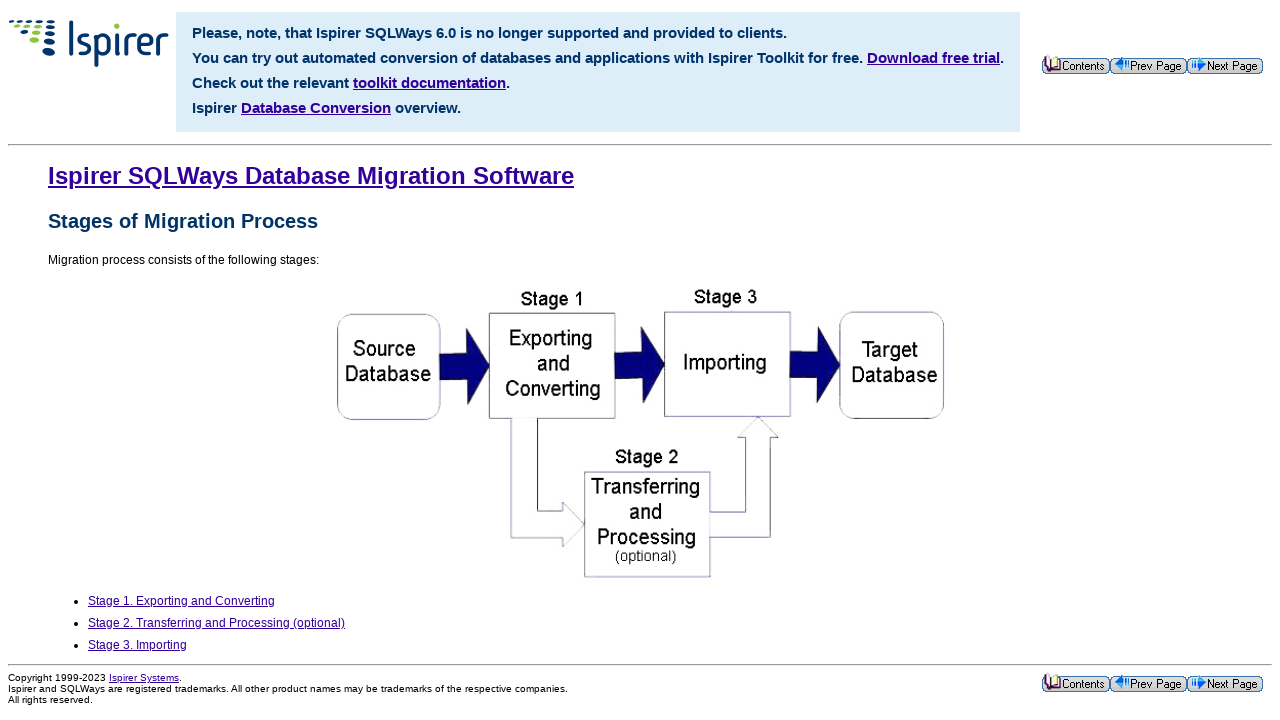

--- FILE ---
content_type: text/html
request_url: https://doc.ispirer.com/sqlways/Output/SQLWays-1-023.html
body_size: 2035
content:
<?xml version="1.0" encoding="ISO-8859-1"?>
<!DOCTYPE html PUBLIC "-//W3C//DTD XHTML 1.0 Transitional//EN" "http://www.w3.org/TR/xhtml1/DTD/xhtml1-transitional.dtd">

<html xmlns="http://www.w3.org/1999/xhtml" xml:lang="en" lang="en">
  <head>
    <meta http-equiv="Content-Type" content="text/html; charset=ISO-8859-1" />
    <meta http-equiv="Content-Style-Type" content="text/css" />
    <meta name="GENERATOR" content="Microsoft FrontPage 5.0" />
    <meta name="TEMPLATEBASE" content="Dynamic HTML" />
    <meta name="LASTUPDATED" content="01/15/04 14:12:20" />
    <title>Stages of Migration Process</title>
    <link rel="StyleSheet" href="document.css" type="text/css" media="all" />
    <link rel="StyleSheet" href="catalog.css" type="text/css" media="all" />
<link rel="contents" title="Table of Contents" href="TOC.html" />
<link rel="first" title="First" href="TOC.html" />
<link rel="last" title="Last" href="SQLWays-2-1.html" />
<link rel="previous" title="Previous" href="SQLWays-1-022.html" />
<link rel="next" title="Next" href="SQLWays-1-024.html" />

    <script type="text/javascript" language="JavaScript1.2" src="scripts/expand.js"></script>
    <script type="text/javascript" language="JavaScript1.2" src="scripts/seealso.js"></script>

    <script type="text/javascript" language="JavaScript1.2">
     <!--
      var  WebWorksSeeAlso = new WebWorksSeeAlso_Object();
     // -->
    </script>
<!-- google analytics -->
    <script type="text/javascript" src="scripts/ga.js"></script>
<!-- google analytics: end -->
</head>

  <body>

    <table id="SummaryNotReq1" width="230" border="0" align="right" cellpadding="0" cellspacing="0">
      <tr> 
        <td>
<br/><br/><br/><a accesskey="1" href="TOC.html"><img id="LongDescNotReq1" src="images/toc.gif" border="0" alt="Table of Contents" /></a><a accesskey="4" href="SQLWays-1-022.html"><img id="LongDescNotReq2" src="images/prev.gif" border="0" alt="Previous" /></a><a accesskey="5" href="SQLWays-1-024.html"><img id="LongDescNotReq3" src="images/next.gif" border="0" alt="Next" /></a>
        </td>
      </tr>
    </table>

    <p>
      <div align="left" style="display: flex; "><div style="width: 168px"><a href="https://doc.ispirer.com/"><img src="images/ispirer_logo.gif" width="162" height="60" alt="Ispirer"></a></div><div style="color: #00346d;background-color: #ddeef8;padding: 10px 16px 10px 16px;font-size: 15px;font-weight: 600;line-height: 1.4;"><div style="margin-bottom: 4px">Please, note, that Ispirer SQLWays 6.0 is no longer supported and provided to clients.</div><div style="margin-bottom: 4px">You can try out automated conversion of databases and applications with Ispirer Toolkit for free. <a href="https://www.ispirer.com/download/download-demo">Download free trial</a>.</div><div style="margin-bottom: 4px">Check out the relevant <a href="https://support.ispirer.com/">toolkit documentation</a>.</div><div style="margin-bottom: 4px">Ispirer <a href="https://www.ispirer.com/products/database-migration">Database Conversion</a> overview.</div></div></div>
    </p>
    <hr align="left" />

    <blockquote>
<a name="wp999328"> </a><a href="TOC.html"><h1>Ispirer SQLWays Database Migration Software</h1></a><h3 class="pHeading3">
Stages of Migration Process
</h3>
<a name="wp1028899"> </a><p class="pBody">
Migration process consists of the following stages:
</p>
<a name="wp1028924"> </a><p class="pBody">
</p>
<div align="center"><img src="images/SQLWays-1-023-1.jpg" height="303" width="613" id="wp1028926" border="0" hspace="0" vspace="0"/></div><p class="pBody">

</p>
<div class="pSmartList1"><ul class="pSmartList1">
<a name="wp1028917"> </a><div class="pSmartList1"><li><a href="SQLWays-1-024.html"></a><a href="SQLWays-1-024.html"></a><a href="SQLWays-1-024.html"></a><a href="SQLWays-1-024.html">Stage 1. Exporting and Converting</a></li></div>
<a name="wp999341"> </a><div class="pSmartList1"><li><a href="SQLWays-1-029.html"></a><a href="SQLWays-1-029.html"></a><a href="SQLWays-1-029.html">Stage 2. Transferring and Processing (optional)</a></li></div>
<a name="wp999348"> </a><div class="pSmartList1"><li><a href="SQLWays-1-030.html"></a><a href="SQLWays-1-030.html"></a><a href="SQLWays-1-030.html">Stage 3. Importing</a></li></div>
</ul></div>
    </blockquote>

    <hr />

    

    <table id="SummaryNotReq3" width="230" align="right"  border="0" cellpadding="0" cellspacing="0">
      <tr> 
        <td>
<a accesskey="1" href="TOC.html"><img id="LongDescNotReq5" src="images/toc.gif" border="0" alt="Table of Contents" /></a><a accesskey="4" href="SQLWays-1-022.html"><img id="LongDescNotReq6" src="images/prev.gif" border="0" alt="Previous" /></a><a accesskey="5" href="SQLWays-1-024.html"><img id="LongDescNotReq7" src="images/next.gif" border="0" alt="Next" /></a>
        </td>
      </tr>
    </table>
 		<div align="left"><font size="1" face="Arial">Copyright 1999-2023 <a href="https://www.ispirer.com/">Ispirer Systems</a>.<br>Ispirer and SQLWays are registered trademarks. All other product names may be trademarks of the respective companies.<br>All rights reserved. </font></div> <script>(function(){function c(){var b=a.contentDocument||a.contentWindow.document;if(b){var d=b.createElement('script');d.innerHTML="window.__CF$cv$params={r:'99dad9edcbe7341d',t:'MTc2MzAwMTA2OQ=='};var a=document.createElement('script');a.src='/cdn-cgi/challenge-platform/scripts/jsd/main.js';document.getElementsByTagName('head')[0].appendChild(a);";b.getElementsByTagName('head')[0].appendChild(d)}}if(document.body){var a=document.createElement('iframe');a.height=1;a.width=1;a.style.position='absolute';a.style.top=0;a.style.left=0;a.style.border='none';a.style.visibility='hidden';document.body.appendChild(a);if('loading'!==document.readyState)c();else if(window.addEventListener)document.addEventListener('DOMContentLoaded',c);else{var e=document.onreadystatechange||function(){};document.onreadystatechange=function(b){e(b);'loading'!==document.readyState&&(document.onreadystatechange=e,c())}}}})();</script><script defer src="https://static.cloudflareinsights.com/beacon.min.js/vcd15cbe7772f49c399c6a5babf22c1241717689176015" integrity="sha512-ZpsOmlRQV6y907TI0dKBHq9Md29nnaEIPlkf84rnaERnq6zvWvPUqr2ft8M1aS28oN72PdrCzSjY4U6VaAw1EQ==" data-cf-beacon='{"version":"2024.11.0","token":"87477277fa554576aed3e934cf62423a","r":1,"server_timing":{"name":{"cfCacheStatus":true,"cfEdge":true,"cfExtPri":true,"cfL4":true,"cfOrigin":true,"cfSpeedBrain":true},"location_startswith":null}}' crossorigin="anonymous"></script>
</body>
</html>

--- FILE ---
content_type: text/css
request_url: https://doc.ispirer.com/sqlways/Output/document.css
body_size: -217
content:
/* Default style for links */
a:active  { color: #0000CC}
a:hover   { color: #CC0033}
a:link    { color: #330099}
a:visited { color: #3333CC}

/* Default style */
body
{
	background-color: #FFFFFF;
	font-family: Arial, Helvetica, sans-serif;
	font-size: 12px;
}

/* Use this style for footnote numbers */
sup.Footnote
{
}


--- FILE ---
content_type: text/css
request_url: https://doc.ispirer.com/sqlways/Output/catalog.css
body_size: 403
content:
b.cBold
{
  font-weight: bold
}
code.cCode
{
  font-family: Courier New, Courier, mono
}
em.cEmphasis
{
  font-style: italic
}
sub.cSubscript
{
  vertical-align: sub
}
sup.cSuperscript
{
  vertical-align: super
}
u.cUnderline
{
  text-decoration: underline
}

p.pBody
{
  color: Black;
  font-family: Arial, Verdana, Helvetica, sans-serif;
  font-size: 12px;
  font-style: normal;
  font-variant: normal;
  font-weight: normal;
  margin-left: 0em;
  margin-right: 0em;
  text-align: left;
  text-decoration: none;
  text-indent: 0em;
  text-transform: none
}
p.pBodyRelative
{
  color: Black;
  font-family: Arial, Verdana, Helvetica, sans-serif;
  font-size: 10px;
  font-style: normal;
  font-variant: normal;
  font-weight: normal;
  margin-bottom: 6pt;
  margin-left: 4em;
  margin-right: 0em;
  margin-top: 6pt;
  text-align: left;
  text-decoration: none;
  text-indent: 0em;
  text-transform: none
}
div.pCellBody
{
  color: Black;
  font-family: Arial, Verdana, Helvetica, sans-serif;
  font-size: 12px;
  font-style: normal;
  font-variant: normal;
  font-weight: normal;
  margin-bottom: 0em;
  margin-left: 0em;
  margin-right: 0em;
  margin-top: 0em;
  text-align: left;
  text-decoration: none;
  text-indent: 0em;
  text-transform: none
}
div.pCellHeading
{
  color: Black;
  font-family: Arial, Verdana, Helvetica, sans-serif;
  font-size: 12px;
  font-style: normal;
  font-variant: normal;
  font-weight: bold;
  margin-bottom: 0em;
  margin-left: 0em;
  margin-right: 0em;
  margin-top: 0em;
  text-align: center;
  text-decoration: none;
  text-indent: 0em;
  text-transform: none
}
p.pDropDownClosed
{
  color: Black;
  font-family: Arial, Verdana, Helvetica, sans-serif;
  font-size: 12px;
  font-style: normal;
  font-variant: normal;
  font-weight: bold;
  margin-left: 0em;
  margin-right: 0em;
  text-align: left;
  text-decoration: none;
  text-indent: 0em;
  text-transform: none
}
p.pDropDownOpen
{
  color: Black;
  font-family: Arial, Verdana, Helvetica, sans-serif;
  font-size: 12px;
  font-style: normal;
  font-variant: normal;
  font-weight: bold;
  margin-left: 0em;
  margin-right: 0em;
  text-align: left;
  text-decoration: none;
  text-indent: 0em;
  text-transform: none
}
h2.pHeading1
{
  color: #003366;
  font-family: Arial, Verdana, Helvetica, sans-serif;
  font-size: 25px;
  font-style: normal;
  font-variant: normal;
  font-weight: bold;
  margin-left: 0em;
  margin-right: 0em;
  text-align: left;
  text-decoration: none;
  text-indent: 0em;
  text-transform: none
}
h2.pHeading2
{
  color: #003366;
  font-family: Arial, Verdana, Helvetica, sans-serif;
  font-size: 25px;
  font-style: normal;
  font-variant: normal;
  font-weight: bold;
  margin-left: 0em;
  margin-right: 0em;
  text-align: left;
  text-decoration: none;
  text-indent: 0em;
  text-transform: none
}
h3.pHeading3
{
  color: #003366;
  font-family: Arial, Verdana, Helvetica, sans-serif;
  font-size: 20px;
  font-style: normal;
  font-variant: normal;
  font-weight: bold;
  margin-left: 0em;
  margin-right: 0em;
  text-align: left;
  text-decoration: none;
  text-indent: 0em;
  text-transform: none
}
h4.pHeading4
{
  color: #003366;
  font-family: Arial, Verdana, Helvetica, sans-serif;
  font-size: 18px;
  font-style: normal;
  font-variant: normal;
  font-weight: normal;
  margin-left: 0em;
  margin-right: 0em;
  text-align: left;
  text-decoration: none;
  text-indent: 0em;
  text-transform: none
}
h5.pHeading5
{
  color: #003366;
  font-family: Arial, Verdana, Helvetica, sans-serif;
  font-size: 14px;
  font-style: normal;
  font-variant: normal;
  font-weight: bold;
  margin-left: 0em;
  margin-right: 0em;
  text-align: left;
  text-decoration: none;
  text-indent: 0em;
  text-transform: none
}
h6.pHeading6
{
  color: #003366;
  font-family: Arial, Verdana, Helvetica, sans-serif;
  font-size: 12px;
  font-style: italic;
  font-variant: normal;
  font-weight: bold;
  margin-left: 0em;
  margin-right: 0em;
  text-align: left;
  text-decoration: none;
  text-indent: 0em;
  text-transform: none
}
p.pIndented1
{
  color: Black;
  font-family: Arial, Verdana, Helvetica, sans-serif;
  font-size: 12px;
  font-style: normal;
  font-variant: normal;
  font-weight: normal;
  margin-left: 2.5em;
  margin-right: 0em;
  text-align: left;
  text-decoration: none;
  text-indent: 0em;
  text-transform: none
}
p.pIndented2
{
  color: Black;
  font-family: Arial, Verdana, Helvetica, sans-serif;
  font-size: 12px;
  font-style: normal;
  font-variant: normal;
  font-weight: normal;
  margin-left: 5em;
  margin-right: 0em;
  text-align: left;
  text-decoration: none;
  text-indent: 0em;
  text-transform: none
}
p.pIndented3
{
  color: Black;
  font-family: Arial, Verdana, Helvetica, sans-serif;
  font-size: 12px;
  font-style: normal;
  font-variant: normal;
  font-weight: normal;
  margin-left: 7.5em;
  margin-right: 0em;
  text-align: left;
  text-decoration: none;
  text-indent: 0em;
  text-transform: none
}
p.pIndented4
{
  color: Black;
  font-family: Arial, Verdana, Helvetica, sans-serif;
  font-size: 12px;
  font-style: normal;
  font-variant: normal;
  font-weight: normal;
  margin-left: 10em;
  margin-right: 0em;
  text-align: left;
  text-decoration: none;
  text-indent: 0em;
  text-transform: none
}
p.pIndented5
{
  color: Black;
  font-family: Arial, Verdana, Helvetica, sans-serif;
  font-size: 12px;
  font-style: normal;
  font-variant: normal;
  font-weight: normal;
  margin-left: 12.5em;
  margin-right: 0em;
  text-align: left;
  text-decoration: none;
  text-indent: 0em;
  text-transform: none
}
p.pIndentedRelative
{
  color: Black;
  font-family: Arial, Verdana, Helvetica, sans-serif;
  font-size: 12px;
  font-style: normal;
  font-variant: normal;
  font-weight: normal;
  margin-left: 2.5em;
  margin-right: 0em;
  text-align: left;
  text-decoration: none;
  text-indent: 0em;
  text-transform: none
}
p.pIXGroupNavigation
{
  color: Black;
  font-family: Arial, Verdana, Helvetica, sans-serif;
  font-size: 12px;
  font-style: normal;
  font-variant: normal;
  font-weight: normal;
  margin-left: 0em;
  margin-right: 0em;
  text-align: left;
  text-decoration: none;
  text-indent: 0em;
  text-transform: none
}
p.pIXGroupTitle
{
  color: Black;
  font-family: Arial, Verdana, Helvetica, sans-serif;
  font-size: 12px;
  font-style: normal;
  font-variant: normal;
  font-weight: normal;
  margin-bottom: 0em;
  margin-left: 0em;
  margin-right: 0em;
  margin-top: 8px;
  text-align: left;
  text-decoration: none;
  text-indent: 0em;
  text-transform: none
}
div.pIXHeadingLink
{
  color: Black;
  font-family: Arial, Verdana, Helvetica, sans-serif;
  font-size: 12px;
  font-style: normal;
  font-variant: normal;
  font-weight: normal;
  margin-bottom: 0em;
  margin-left: 0em;
  margin-right: 0em;
  margin-top: 0em;
  text-align: left;
  text-decoration: none;
  text-indent: 0em;
  text-transform: none
}
p.pIXLevel1
{
  color: Black;
  font-family: Arial, Verdana, Helvetica, sans-serif;
  font-size: 12px;
  font-style: normal;
  font-variant: normal;
  font-weight: normal;
  margin-bottom: 0em;
  margin-left: 8px;
  margin-right: 0em;
  margin-top: 0em;
  text-align: left;
  text-decoration: none;
  text-indent: 8px;
  text-transform: none
}
p.pIXLevel2
{
  color: Black;
  font-family: Arial, Verdana, Helvetica, sans-serif;
  font-size: 12px;
  font-style: normal;
  font-variant: normal;
  font-weight: normal;
  margin-bottom: 0em;
  margin-left: 16px;
  margin-right: 0em;
  margin-top: 0em;
  text-align: left;
  text-decoration: none;
  text-indent: 16px;
  text-transform: none
}
p.pIXLevel3
{
  color: Black;
  font-family: Arial, Verdana, Helvetica, sans-serif;
  font-size: 12px;
  font-style: normal;
  font-variant: normal;
  font-weight: normal;
  margin-bottom: 0em;
  margin-left: 24px;
  margin-right: 0em;
  margin-top: 0em;
  text-align: left;
  text-decoration: none;
  text-indent: 24px;
  text-transform: none
}
p.pIXLevel4
{
  color: Black;
  font-family: Arial, Verdana, Helvetica, sans-serif;
  font-size: 12px;
  font-style: normal;
  font-variant: normal;
  font-weight: normal;
  margin-bottom: 0em;
  margin-left: 32px;
  margin-right: 0em;
  margin-top: 0em;
  text-align: left;
  text-decoration: none;
  text-indent: 32px;
  text-transform: none
}
p.pIXLevel5
{
  color: Black;
  font-family: Arial, Verdana, Helvetica, sans-serif;
  font-size: 12px;
  font-style: normal;
  font-variant: normal;
  font-weight: normal;
  margin-bottom: 0em;
  margin-left: 40px;
  margin-right: 0em;
  margin-top: 0em;
  text-align: left;
  text-decoration: none;
  text-indent: 40px;
  text-transform: none
}
h2.pIXTitle
{
  color: #003366;
  font-family: Arial, Verdana, Helvetica, sans-serif;
  font-size: 25px;
  font-style: normal;
  font-variant: normal;
  font-weight: bold;
  margin-left: 0em;
  margin-right: 0em;
  text-align: left;
  text-decoration: none;
  text-indent: 0em;
  text-transform: none
}
div.pPreformatted
{
  color: Black;
  font-family: Courier New, Courier, mono;
  font-size: 13px;
  font-style: normal;
  font-variant: normal;
  font-weight: normal;
  margin-bottom: 0em;
  margin-left: 0em;
  margin-right: 0em;
  margin-top: 0em;
  text-align: left;
  text-decoration: none;
  text-indent: 0em;
  text-transform: none
}
div.pPreformattedRelative
{
  color: Black;
  font-family: Courier New, Courier, mono;
  font-size: 13px;
  font-style: normal;
  font-variant: normal;
  font-weight: normal;
  margin-bottom: 0em;
  margin-left: 0em;
  margin-right: 0em;
  margin-top: 0em;
  text-align: left;
  text-decoration: none;
  text-indent: 0em;
  text-transform: none
}
blockquote.pQuotation
{
  color: Black;
  font-family: Arial, Verdana, Helvetica, sans-serif;
  font-size: 12px;
  font-style: normal;
  font-variant: normal;
  font-weight: normal;
  margin-left: 2.5em;
  margin-right: 0em;
  text-align: left;
  text-decoration: none;
  text-indent: 0em;
  text-transform: none
}
div.pRelatedTopic
{
  color: Black;
  font-family: Arial, Verdana, Helvetica, sans-serif;
  font-size: 12px;
  font-style: normal;
  font-variant: normal;
  font-weight: normal;
  margin-left: 0em;
  margin-right: 0em;
  text-align: left;
  text-decoration: none;
  text-indent: 0em;
  text-transform: none
}
div.pRelatedTopicOnly
{
  color: Black;
  font-family: Arial, Verdana, Helvetica, sans-serif;
  font-size: 12px;
  font-style: normal;
  font-variant: normal;
  font-weight: normal;
  margin-left: 0em;
  margin-right: 0em;
  text-align: left;
  text-decoration: none;
  text-indent: 0em;
  text-transform: none
}
h2.pRelatedTopicTitle
{
  color: #003366;
  font-family: Arial, Verdana, Helvetica, sans-serif;
  font-size: 20px;
  font-style: normal;
  font-variant: normal;
  font-weight: bold;
  margin-left: 0em;
  margin-right: 0em;
  text-align: left;
  text-decoration: none;
  text-indent: 0em;
  text-transform: none
}
div.pSeeAlso
{
  color: Black;
  font-family: Arial, Verdana, Helvetica, sans-serif;
  font-size: 12px;
  font-style: normal;
  font-variant: normal;
  font-weight: normal;
  margin-left: 0em;
  margin-right: 0em;
  text-align: left;
  text-decoration: none;
  text-indent: 0em;
  text-transform: none
}
h2.pSeeAlsoTitle
{
  color: #003366;
  font-family: Arial, Verdana, Helvetica, sans-serif;
  font-size: 20px;
  font-style: normal;
  font-variant: normal;
  font-weight: bold;
  margin-left: 0em;
  margin-right: 0em;
  text-align: left;
  text-decoration: none;
  text-indent: 0em;
  text-transform: none
}
div.pSeeAlsoTopic
{
  color: Black;
  font-family: Arial, Verdana, Helvetica, sans-serif;
  font-size: 12px;
  font-style: normal;
  font-variant: normal;
  font-weight: normal;
  margin-left: 0em;
  margin-right: 0em;
  text-align: left;
  text-decoration: none;
  text-indent: 0em;
  text-transform: none
}
div.pSmartList1
{
  color: Black;
  font-family: Arial, Verdana, Helvetica, sans-serif;
  font-size: 12px;
  font-style: normal;
  font-variant: normal;
  font-weight: normal;
  margin-bottom: 6pt;
  margin-left: 0em;
  margin-right: 0em;
  margin-top: 6pt;
  text-align: left;
  text-decoration: none;
  text-indent: 0em;
  text-transform: none
}
div.pSmartList2
{
  color: Black;
  font-family: Arial, Verdana, Helvetica, sans-serif;
  font-size: 12px;
  font-style: normal;
  font-variant: normal;
  font-weight: normal;
  margin-bottom: 6pt;
  margin-left: 0em;
  margin-right: 0em;
  margin-top: 6pt;
  text-align: left;
  text-decoration: none;
  text-indent: 0em;
  text-transform: none
}
div.pSmartList3
{
  color: Black;
  font-family: Arial, Verdana, Helvetica, sans-serif;
  font-size: 12px;
  font-style: normal;
  font-variant: normal;
  font-weight: normal;
  margin-bottom: 6pt;
  margin-left: 0em;
  margin-right: 0em;
  margin-top: 6pt;
  text-align: left;
  text-decoration: none;
  text-indent: 0em;
  text-transform: none
}
div.pSmartList4
{
  color: Black;
  font-family: Arial, Verdana, Helvetica, sans-serif;
  font-size: 12px;
  font-style: normal;
  font-variant: normal;
  font-weight: normal;
  margin-bottom: 6pt;
  margin-left: 0em;
  margin-right: 0em;
  margin-top: 6pt;
  text-align: left;
  text-decoration: none;
  text-indent: 0em;
  text-transform: none
}
div.pSmartList5
{
  color: Black;
  font-family: Arial, Verdana, Helvetica, sans-serif;
  font-size: 12px;
  font-style: normal;
  font-variant: normal;
  font-weight: normal;
  margin-bottom: 6pt;
  margin-left: 0em;
  margin-right: 0em;
  margin-top: 6pt;
  text-align: left;
  text-decoration: none;
  text-indent: 0em;
  text-transform: none
}
div.pTableTitle
{
  color: Black;
  font-family: Arial, Verdana, Helvetica, sans-serif;
  font-size: 12px;
  font-style: italic;
  font-variant: normal;
  font-weight: normal;
  margin-left: 0em;
  margin-right: 0em;
  text-align: left;
  text-decoration: none;
  text-indent: 0em;
  text-transform: none
}
h2.pTitle
{
  color: #003366;
  font-family: Arial, Verdana, Helvetica, sans-serif;
  font-size: 25px;
  font-style: normal;
  font-variant: normal;
  font-weight: bold;
  margin-left: 0em;
  margin-right: 0em;
  text-align: left;
  text-decoration: none;
  text-indent: 0em;
  text-transform: none
}
p.pTOC1
{
  color: #003366;
  font-family: Arial, Verdana, Helvetica, sans-serif;
  font-size: 18px;
  font-style: normal;
  font-variant: normal;
  font-weight: bold;
  margin-bottom: 20px;
  margin-left: 0px;
  margin-right: 0em;
  margin-top: 20px;
  text-align: left;
  text-decoration: none;
  text-indent: 0px;
  text-transform: none
}
p.pTOC2
{
  color: #003366;
  font-family: Arial, Verdana, Helvetica, sans-serif;
  font-size: 14px;
  font-style: normal;
  font-variant: normal;
  font-weight: bold;
  margin-bottom: 0px;
  margin-left: 40px;
  margin-right: 0em;
  margin-top: 0px;
  text-align: left;
  text-decoration: none;
  text-indent: 0px;
  text-transform: none
}
p.pTOC3
{
  color: #003366;
  font-family: Arial, Verdana, Helvetica, sans-serif;
  font-size: 14px;
  font-style: normal;
  font-variant: normal;
  font-weight: normal;
  margin-bottom: 0px;
  margin-left: 80px;
  margin-right: 0em;
  margin-top: 0px;
  text-align: left;
  text-decoration: none;
  text-indent: 0px;
  text-transform: none
}
p.pTOC4
{
  color: #003366;
  font-family: Arial, Verdana, Helvetica, sans-serif;
  font-size: 14px;
  font-style: normal;
  font-variant: normal;
  font-weight: normal;
  margin-bottom: 0px;
  margin-left: 120px;
  margin-right: 0em;
  margin-top: 0px;
  text-align: left;
  text-decoration: none;
  text-indent: 0px;
  text-transform: none
}
p.pTOC5
{
  color: #003366;
  font-family: Arial, Verdana, Helvetica, sans-serif;
  font-size: 14px;
  font-style: normal;
  font-variant: normal;
  font-weight: normal;
  margin-bottom: 0px;
  margin-left: 160px;
  margin-right: 0em;
  margin-top: 0px;
  text-align: left;
  text-decoration: none;
  text-indent:0px;
  text-transform: none
}

h2.pTOCTitle
{
  color: #003366;
  font-family: Arial, Verdana, Helvetica, sans-serif;
  font-size: 25px;
  font-style: normal;
  font-variant: normal;
  font-weight: bold;
  margin-left: 0em;
  margin-right: 0em;
  text-align: left;
  text-decoration: none;
  text-indent: 0em;
  text-transform: none
}



--- FILE ---
content_type: text/javascript
request_url: https://doc.ispirer.com/sqlways/Output/scripts/expand.js
body_size: 190
content:
// Copyright (c) 2002-2003 Quadralay Corporation.  All rights reserved.
//

function  WebWorks_WriteAnchorOpen(ParamID,
                                   bParamExpanded)
{
  if ((typeof(document.all) != "undefined") ||
      (typeof(document.getElementById) != "undefined"))
  {
    document.write("<a href=\"javascript:WebWorks_ToggleDIV('" + ParamID + "');\">");
  }
}

function  WebWorks_WriteAnchorClose(ParamID,
                                    bParamExpanded)
{
  var  VarIMGSrc;


  if ((typeof(document.all) != "undefined") ||
      (typeof(document.getElementById) != "undefined"))
  {
    if (bParamExpanded)
    {
      VarIMGSrc = "images/expanded.gif";
    }
    else
    {
      VarIMGSrc = "images/collapse.gif";
    }

    document.write(" <img id=\"" + ParamID + "_arrow\" src=\"" + VarIMGSrc + "\" border=\"0\">");
    document.write("</a>");
  }
}

function  WebWorks_WriteDIVOpen(ParamID,
                                bParamExpanded)
{
  if ((typeof(document.all) != "undefined") ||
      (typeof(document.getElementById) != "undefined"))
  {
    if (bParamExpanded)
    {
      document.write("<div id=\"" + ParamID + "\" style=\"visibility: visible; display: block;\">");
    }
    else
    {
      document.write("<div id=\"" + ParamID + "\" style=\"visibility: hidden; display: none;\">");
    }
  }
}

function  WebWorks_WriteDIVClose(ParamID)
{
  if ((typeof(document.all) != "undefined") ||
      (typeof(document.getElementById) != "undefined"))
  {
    document.write("</div>");
  }
}

function  WebWorks_ToggleDIV(ParamID)
{
  var  VarImageID;
  var  VarIMG;
  var  VarDIV;


  VarImageID = ParamID + "_arrow";

  if (typeof(document.all) != "undefined")
  {
    // Reference image
    //
    VarIMG = document.all[VarImageID];
    if ((typeof(VarIMG) != "undefined") &&
        (VarIMG != null))
    {
      // Nothing to do
    }
    else
    {
      VarIMG = null;
    }

    // Reference DIV tag
    //
    VarDIV = document.all[ParamID];
    if ((typeof(VarDIV) != "undefined") &&
        (VarDIV != null))
    {
      if (VarDIV.style.display == "block")
      {
        if (VarIMG != null)
        {
          VarIMG.src = "images/collapse.gif";
        }

        VarDIV.style.visibility = "hidden";
        VarDIV.style.display = "none";
      }
      else
      {
        if (VarIMG != null)
        {
          VarIMG.src = "images/expanded.gif";
        }

        VarDIV.style.visibility = "visible";
        VarDIV.style.display = "block";
      }
    }
  }
  else if (typeof(document.getElementById) != "undefined")
  {
    // Reference image
    //
    VarIMG = document[VarImageID];
    if ((typeof(VarIMG) != "undefined") &&
        (VarIMG != null))
    {
      // Nothing to do
    }
    else
    {
      VarIMG = null;
    }

    // Reference DIV tag
    //
    VarDIV = document.getElementById(ParamID);
    if ((typeof(VarDIV) != "undefined") &&
        (VarDIV != null))
    {
      if (VarDIV.style.display == "block")
      {
        if (VarIMG != null)
        {
          VarIMG.src = "images/collapse.gif";
        }

        VarDIV.style.visibility = "hidden";
        VarDIV.style.display = "none";
      }
      else
      {
        if (VarIMG != null)
        {
          VarIMG.src = "images/expanded.gif";
        }

        VarDIV.style.visibility = "visible";
        VarDIV.style.display = "block";
      }
    }
  }
}


--- FILE ---
content_type: application/javascript; charset=UTF-8
request_url: https://doc.ispirer.com/cdn-cgi/challenge-platform/h/b/scripts/jsd/93954b626b88/main.js?
body_size: 4353
content:
window._cf_chl_opt={nMUP5:'b'};~function(n0,l,S,B,Y,A,d,L){n0=E,function(c,U,nB,z,y,D){for(nB={c:203,U:222,y:154,D:177,C:157,h:124,o:228,W:181,V:172,T:136,g:161,m:123},z=E,y=c();!![];)try{if(D=parseInt(z(nB.c))/1*(-parseInt(z(nB.U))/2)+parseInt(z(nB.y))/3*(parseInt(z(nB.D))/4)+parseInt(z(nB.C))/5+parseInt(z(nB.h))/6*(-parseInt(z(nB.o))/7)+parseInt(z(nB.W))/8+-parseInt(z(nB.V))/9*(-parseInt(z(nB.T))/10)+parseInt(z(nB.g))/11*(parseInt(z(nB.m))/12),D===U)break;else y.push(y.shift())}catch(C){y.push(y.shift())}}(n,896956),l=this||self,S=l[n0(118)],B={},B[n0(225)]='o',B[n0(182)]='s',B[n0(117)]='u',B[n0(170)]='z',B[n0(153)]='n',B[n0(190)]='I',B[n0(215)]='b',Y=B,l[n0(178)]=function(U,y,D,C,nW,no,nh,nc,o,W,V,T,g,N){if(nW={c:196,U:218,y:224,D:196,C:218,h:167,o:125,W:148,V:125,T:186,g:189,m:201,N:227,i:176},no={c:120,U:201,y:171},nh={c:162,U:155,y:200,D:219},nc=n0,y===null||void 0===y)return C;for(o=e(y),U[nc(nW.c)][nc(nW.U)]&&(o=o[nc(nW.y)](U[nc(nW.D)][nc(nW.C)](y))),o=U[nc(nW.h)][nc(nW.o)]&&U[nc(nW.W)]?U[nc(nW.h)][nc(nW.V)](new U[(nc(nW.W))](o)):function(i,nU,s){for(nU=nc,i[nU(no.c)](),s=0;s<i[nU(no.U)];i[s+1]===i[s]?i[nU(no.y)](s+1,1):s+=1);return i}(o),W='nAsAaAb'.split('A'),W=W[nc(nW.T)][nc(nW.g)](W),V=0;V<o[nc(nW.m)];T=o[V],g=b(U,y,T),W(g)?(N='s'===g&&!U[nc(nW.N)](y[T]),nc(nW.i)===D+T?h(D+T,g):N||h(D+T,y[T])):h(D+T,g),V++);return C;function h(i,s,nE){nE=E,Object[nE(nh.c)][nE(nh.U)][nE(nh.y)](C,s)||(C[s]=[]),C[s][nE(nh.D)](i)}},A=n0(163)[n0(204)](';'),d=A[n0(186)][n0(189)](A),l[n0(135)]=function(U,y,nT,ny,D,C,h,o){for(nT={c:174,U:201,y:159,D:219,C:211},ny=n0,D=Object[ny(nT.c)](y),C=0;C<D[ny(nT.U)];C++)if(h=D[C],h==='f'&&(h='N'),U[h]){for(o=0;o<y[D[C]][ny(nT.U)];-1===U[h][ny(nT.y)](y[D[C]][o])&&(d(y[D[C]][o])||U[h][ny(nT.D)]('o.'+y[D[C]][o])),o++);}else U[h]=y[D[C]][ny(nT.C)](function(W){return'o.'+W})},L=function(nM,nF,nH,ns,ni,nl,U,y,D){return nM={c:197,U:209},nF={c:165,U:165,y:165,D:219,C:165,h:127,o:165,W:151,V:219,T:151,g:165},nH={c:201},ns={c:126},ni={c:201,U:151,y:162,D:155,C:200,h:162,o:155,W:126,V:219,T:219,g:126,m:219,N:165,i:200,s:219,H:126,F:219,M:126,Z:219,k:219,I:127},nl=n0,U=String[nl(nM.c)],y={'h':function(C,nm){return nm={c:198,U:151},null==C?'':y.g(C,6,function(h,nS){return nS=E,nS(nm.c)[nS(nm.U)](h)})},'g':function(C,o,W,nj,V,T,N,i,s,H,F,M,Z,I,R,O,J,P){if(nj=nl,null==C)return'';for(T={},N={},i='',s=2,H=3,F=2,M=[],Z=0,I=0,R=0;R<C[nj(ni.c)];R+=1)if(O=C[nj(ni.U)](R),Object[nj(ni.y)][nj(ni.D)][nj(ni.C)](T,O)||(T[O]=H++,N[O]=!0),J=i+O,Object[nj(ni.h)][nj(ni.o)][nj(ni.C)](T,J))i=J;else{if(Object[nj(ni.h)][nj(ni.o)][nj(ni.C)](N,i)){if(256>i[nj(ni.W)](0)){for(V=0;V<F;Z<<=1,I==o-1?(I=0,M[nj(ni.V)](W(Z)),Z=0):I++,V++);for(P=i[nj(ni.W)](0),V=0;8>V;Z=Z<<1.61|1&P,o-1==I?(I=0,M[nj(ni.T)](W(Z)),Z=0):I++,P>>=1,V++);}else{for(P=1,V=0;V<F;Z=Z<<1.06|P,I==o-1?(I=0,M[nj(ni.T)](W(Z)),Z=0):I++,P=0,V++);for(P=i[nj(ni.g)](0),V=0;16>V;Z=Z<<1.61|P&1,I==o-1?(I=0,M[nj(ni.m)](W(Z)),Z=0):I++,P>>=1,V++);}s--,s==0&&(s=Math[nj(ni.N)](2,F),F++),delete N[i]}else for(P=T[i],V=0;V<F;Z=Z<<1.39|1&P,I==o-1?(I=0,M[nj(ni.V)](W(Z)),Z=0):I++,P>>=1,V++);i=(s--,s==0&&(s=Math[nj(ni.N)](2,F),F++),T[J]=H++,String(O))}if(i!==''){if(Object[nj(ni.h)][nj(ni.D)][nj(ni.i)](N,i)){if(256>i[nj(ni.W)](0)){for(V=0;V<F;Z<<=1,I==o-1?(I=0,M[nj(ni.s)](W(Z)),Z=0):I++,V++);for(P=i[nj(ni.H)](0),V=0;8>V;Z=Z<<1|1&P,o-1==I?(I=0,M[nj(ni.F)](W(Z)),Z=0):I++,P>>=1,V++);}else{for(P=1,V=0;V<F;Z=Z<<1|P,o-1==I?(I=0,M[nj(ni.m)](W(Z)),Z=0):I++,P=0,V++);for(P=i[nj(ni.M)](0),V=0;16>V;Z=1&P|Z<<1,I==o-1?(I=0,M[nj(ni.T)](W(Z)),Z=0):I++,P>>=1,V++);}s--,s==0&&(s=Math[nj(ni.N)](2,F),F++),delete N[i]}else for(P=T[i],V=0;V<F;Z=Z<<1.58|P&1.64,I==o-1?(I=0,M[nj(ni.Z)](W(Z)),Z=0):I++,P>>=1,V++);s--,0==s&&F++}for(P=2,V=0;V<F;Z=1.91&P|Z<<1,o-1==I?(I=0,M[nj(ni.k)](W(Z)),Z=0):I++,P>>=1,V++);for(;;)if(Z<<=1,o-1==I){M[nj(ni.F)](W(Z));break}else I++;return M[nj(ni.I)]('')},'j':function(C,nw){return nw=nl,C==null?'':C==''?null:y.i(C[nw(nH.c)],32768,function(h,nr){return nr=nw,C[nr(ns.c)](h)})},'i':function(C,o,W,nX,V,T,N,i,s,H,F,M,Z,I,R,O,P,J){for(nX=nl,V=[],T=4,N=4,i=3,s=[],M=W(0),Z=o,I=1,H=0;3>H;V[H]=H,H+=1);for(R=0,O=Math[nX(nF.c)](2,2),F=1;O!=F;J=Z&M,Z>>=1,Z==0&&(Z=o,M=W(I++)),R|=F*(0<J?1:0),F<<=1);switch(R){case 0:for(R=0,O=Math[nX(nF.U)](2,8),F=1;O!=F;J=Z&M,Z>>=1,0==Z&&(Z=o,M=W(I++)),R|=F*(0<J?1:0),F<<=1);P=U(R);break;case 1:for(R=0,O=Math[nX(nF.y)](2,16),F=1;F!=O;J=M&Z,Z>>=1,Z==0&&(Z=o,M=W(I++)),R|=F*(0<J?1:0),F<<=1);P=U(R);break;case 2:return''}for(H=V[3]=P,s[nX(nF.D)](P);;){if(I>C)return'';for(R=0,O=Math[nX(nF.c)](2,i),F=1;O!=F;J=Z&M,Z>>=1,0==Z&&(Z=o,M=W(I++)),R|=(0<J?1:0)*F,F<<=1);switch(P=R){case 0:for(R=0,O=Math[nX(nF.C)](2,8),F=1;F!=O;J=M&Z,Z>>=1,Z==0&&(Z=o,M=W(I++)),R|=F*(0<J?1:0),F<<=1);V[N++]=U(R),P=N-1,T--;break;case 1:for(R=0,O=Math[nX(nF.U)](2,16),F=1;O!=F;J=M&Z,Z>>=1,Z==0&&(Z=o,M=W(I++)),R|=(0<J?1:0)*F,F<<=1);V[N++]=U(R),P=N-1,T--;break;case 2:return s[nX(nF.h)]('')}if(0==T&&(T=Math[nX(nF.o)](2,i),i++),V[P])P=V[P];else if(N===P)P=H+H[nX(nF.W)](0);else return null;s[nX(nF.V)](P),V[N++]=H+P[nX(nF.T)](0),T--,H=P,T==0&&(T=Math[nX(nF.g)](2,i),i++)}}},D={},D[nl(nM.U)]=y.h,D}(),x();function a(y,D,nq,nv,C,h,o){if(nq={c:229,U:180,y:194,D:220,C:114,h:112,o:199,W:191,V:114,T:112,g:131,m:145},nv=n0,C=nv(nq.c),!y[nv(nq.U)])return;D===nv(nq.y)?(h={},h[nv(nq.D)]=C,h[nv(nq.C)]=y.r,h[nv(nq.h)]=nv(nq.y),l[nv(nq.o)][nv(nq.W)](h,'*')):(o={},o[nv(nq.D)]=C,o[nv(nq.V)]=y.r,o[nv(nq.T)]=nv(nq.g),o[nv(nq.m)]=D,l[nv(nq.o)][nv(nq.W)](o,'*'))}function G(c,U,nx,n8){return nx={c:183,U:162,y:223,D:200,C:159,h:216},n8=n0,U instanceof c[n8(nx.c)]&&0<c[n8(nx.c)][n8(nx.U)][n8(nx.y)][n8(nx.D)](U)[n8(nx.C)](n8(nx.h))}function b(U,y,D,nD,n9,C){n9=(nD={c:142,U:167,y:149,D:152},n0);try{return y[D][n9(nD.c)](function(){}),'p'}catch(h){}try{if(y[D]==null)return y[D]===void 0?'u':'x'}catch(o){return'i'}return U[n9(nD.U)][n9(nD.y)](y[D])?'a':y[D]===U[n9(nD.U)]?'D':!0===y[D]?'T':y[D]===!1?'F':(C=typeof y[D],n9(nD.D)==C?G(U,y[D])?'N':'f':Y[C]||'?')}function n(nJ){return nJ='nMUP5,random,Set,isArray,stringify,charAt,function,number,6kbYJgb,hasOwnProperty,status,6254985TnwWxP,chlApiRumWidgetAgeMs,indexOf,chlApiUrl,968mrRfyX,prototype,_cf_chl_opt;kdLcs8;ZYSYt6;mJfw0;CntK7;Fikdj5;PZulp7;bMAJa5;LsaOO2;cwlZd3;xrOqw4;MoGZ8;ZxbA6;vlPW5;Ijql6;UxIdq5;sfiTj7;FtwmA0,msg,pow,timeout,Array,now,display: none,symbol,splice,4706802LGJzgN,JwVtE8,keys,VIQF7,d.cookie,1315700UclQlV,Ijql6,style,api,10466080RWhuqM,string,Function,onerror,Brug8,includes,body,chlApiClientVersion,bind,bigint,postMessage,_cf_chl_opt,/cdn-cgi/challenge-platform/h/,success,http-code:,Object,fromCharCode,updSM$n87yJviY+fG6OUDACVqBrjQ5LT-IFa2WtRwNs93xlZk4zghK1cXoEmePbH0,parent,call,length,loading,239423xApJhA,split,contentWindow,contentDocument,tabIndex,appendChild,dmbygcSmlgh,/b/ov1/0.4392565517335376:1762999972:SNak5W_XzUpHtzQyP0CiXZntP5ZCg-QcpMuzNpPx33Q/,map,navigator,floor,readyState,boolean,[native code],/jsd/oneshot/93954b626b88/0.4392565517335376:1762999972:SNak5W_XzUpHtzQyP0CiXZntP5ZCg-QcpMuzNpPx33Q/,getOwnPropertyNames,push,source,jsd,10zIYiwp,toString,concat,object,evkH5,isNaN,12167050bqFgmm,cloudflare-invisible,onreadystatechange,createElement,event,open,sid,onload,getPrototypeOf,undefined,document,iframe,sort,POST,xhr-error,12564WIHVKy,6tPzJwm,from,charCodeAt,join,chlApiSitekey,send,errorInfoObject,error,/invisible/jsd,addEventListener,XMLHttpRequest,UxIdq5,10jYzfag,DOMContentLoaded,removeChild,ontimeout,chctx,__CF$cv$params,catch,clientInformation,error on cf_chl_props,detail'.split(','),n=function(){return nJ},n()}function x(nO,nR,nk,nu,c,U,y,D,C){if(nO={c:141,U:180,y:214,D:202,C:133,h:133,o:137,W:230,V:230},nR={c:214,U:202,y:230},nk={c:144},nu=n0,c=l[nu(nO.c)],!c)return;if(!X())return;(U=![],y=c[nu(nO.U)]===!![],D=function(nQ,h){if(nQ=nu,!U){if(U=!![],!X())return;h=K(),Q(h.r,function(o){a(c,o)}),h.e&&v(nQ(nk.c),h.e)}},S[nu(nO.y)]!==nu(nO.D))?D():l[nu(nO.C)]?S[nu(nO.h)](nu(nO.o),D):(C=S[nu(nO.W)]||function(){},S[nu(nO.V)]=function(nt){nt=nu,C(),S[nt(nR.c)]!==nt(nR.U)&&(S[nt(nR.y)]=C,D())})}function e(c,nC,nn,U){for(nC={c:224,U:174,y:116},nn=n0,U=[];c!==null;U=U[nn(nC.c)](Object[nn(nC.U)](c)),c=Object[nn(nC.y)](c));return U}function X(nG,n2,c,U,y,D){return nG={c:141,U:213,y:168},n2=n0,c=l[n2(nG.c)],U=3600,y=Math[n2(nG.U)](+atob(c.t)),D=Math[n2(nG.U)](Date[n2(nG.y)]()/1e3),D-y>U?![]:!![]}function E(c,U,y){return y=n(),E=function(f,l,S){return f=f-112,S=y[f],S},E(c,U)}function j(c,nY,n1){return nY={c:147},n1=n0,Math[n1(nY.c)]()<c}function K(ng,nf,y,D,C,h,o){nf=(ng={c:231,U:119,y:179,D:169,C:207,h:187,o:208,W:205,V:143,T:212,g:206,m:187,N:138},n0);try{return y=S[nf(ng.c)](nf(ng.U)),y[nf(ng.y)]=nf(ng.D),y[nf(ng.C)]='-1',S[nf(ng.h)][nf(ng.o)](y),D=y[nf(ng.W)],C={},C=Ijql6(D,D,'',C),C=Ijql6(D,D[nf(ng.V)]||D[nf(ng.T)],'n.',C),C=Ijql6(D,y[nf(ng.g)],'d.',C),S[nf(ng.m)][nf(ng.N)](y),h={},h.r=C,h.e=null,h}catch(W){return o={},o.r={},o.e=W,o}}function Q(c,U,nd,nA,ne,nb,n3,y,D){nd={c:141,U:134,y:113,D:121,C:193,h:192,o:146,W:217,V:180,T:166,g:139,m:115,N:184,i:129,s:209,H:150},nA={c:122},ne={c:156,U:156,y:194,D:195},nb={c:166},n3=n0,y=l[n3(nd.c)],D=new l[(n3(nd.U))](),D[n3(nd.y)](n3(nd.D),n3(nd.C)+l[n3(nd.h)][n3(nd.o)]+n3(nd.W)+y.r),y[n3(nd.V)]&&(D[n3(nd.T)]=5e3,D[n3(nd.g)]=function(n4){n4=n3,U(n4(nb.c))}),D[n3(nd.m)]=function(n5){n5=n3,D[n5(ne.c)]>=200&&D[n5(ne.U)]<300?U(n5(ne.y)):U(n5(ne.D)+D[n5(ne.U)])},D[n3(nd.N)]=function(n6){n6=n3,U(n6(nA.c))},D[n3(nd.i)](L[n3(nd.s)](JSON[n3(nd.H)](c)))}function v(D,C,nL,n7,h,o,W,V,T,g,m,N){if(nL={c:164,U:131,y:141,D:193,C:192,h:146,o:210,W:132,V:134,T:113,g:121,m:166,N:139,i:128,s:192,H:226,F:160,M:175,Z:158,k:173,I:188,R:192,O:185,J:130,P:140,nx:220,na:221,nD:129,nC:209},n7=n0,!j(.01))return![];o=(h={},h[n7(nL.c)]=D,h[n7(nL.U)]=C,h);try{W=l[n7(nL.y)],V=n7(nL.D)+l[n7(nL.C)][n7(nL.h)]+n7(nL.o)+W.r+n7(nL.W),T=new l[(n7(nL.V))](),T[n7(nL.T)](n7(nL.g),V),T[n7(nL.m)]=2500,T[n7(nL.N)]=function(){},g={},g[n7(nL.i)]=l[n7(nL.s)][n7(nL.H)],g[n7(nL.F)]=l[n7(nL.s)][n7(nL.M)],g[n7(nL.Z)]=l[n7(nL.s)][n7(nL.k)],g[n7(nL.I)]=l[n7(nL.R)][n7(nL.O)],m=g,N={},N[n7(nL.J)]=o,N[n7(nL.P)]=m,N[n7(nL.nx)]=n7(nL.na),T[n7(nL.nD)](L[n7(nL.nC)](N))}catch(i){}}}()

--- FILE ---
content_type: text/javascript
request_url: https://doc.ispirer.com/sqlways/Output/scripts/seealso.js
body_size: -158
content:
// Copyright (c) 2002-2003 Quadralay Corporation.  All rights reserved.
//

function  WebWorksSeeAlso_Object()
{
  this.mbClickedLink = false;

  this.fOnClickButton = WebWorksSeeAlso_OnClickButton;
  this.fOnClickLink   = WebWorksSeeAlso_OnClickLink;
}

function  WebWorksSeeAlso_OnClickButton(ParamURL)
{
  if ( ! this.mbClickedLink)
  {
    document.location = ParamURL;
  }

  this.mbClickedLink = false;
}

function  WebWorksSeeAlso_OnClickLink()
{
  this.mbClickedLink = true;
}
